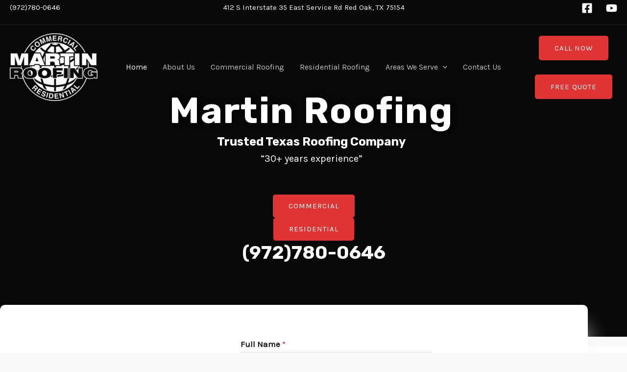

--- FILE ---
content_type: text/css
request_url: https://martinroofing.us/wp-content/uploads/elementor/css/post-635.css?ver=1767812897
body_size: 3016
content:
.elementor-635 .elementor-element.elementor-element-246f6a5{--display:flex;--flex-direction:row;--container-widget-width:initial;--container-widget-height:100%;--container-widget-flex-grow:1;--container-widget-align-self:stretch;--flex-wrap-mobile:wrap;--gap:0px 0px;--row-gap:0px;--column-gap:0px;--flex-wrap:wrap;--overlay-opacity:0.6;}.elementor-635 .elementor-element.elementor-element-246f6a5:not(.elementor-motion-effects-element-type-background), .elementor-635 .elementor-element.elementor-element-246f6a5 > .elementor-motion-effects-container > .elementor-motion-effects-layer{background-color:#020101F7;}.elementor-635 .elementor-element.elementor-element-246f6a5::before, .elementor-635 .elementor-element.elementor-element-246f6a5 > .elementor-background-video-container::before, .elementor-635 .elementor-element.elementor-element-246f6a5 > .e-con-inner > .elementor-background-video-container::before, .elementor-635 .elementor-element.elementor-element-246f6a5 > .elementor-background-slideshow::before, .elementor-635 .elementor-element.elementor-element-246f6a5 > .e-con-inner > .elementor-background-slideshow::before, .elementor-635 .elementor-element.elementor-element-246f6a5 > .elementor-motion-effects-container > .elementor-motion-effects-layer::before{background-color:#020101FA;--background-overlay:'';}.elementor-635 .elementor-element.elementor-element-246f6a5::before{filter:brightness( 4% ) contrast( 99% ) saturate( 100% ) blur( 0px ) hue-rotate( 0deg );}.elementor-635 .elementor-element.elementor-element-a182b79{--display:flex;--flex-direction:column;--container-widget-width:100%;--container-widget-height:initial;--container-widget-flex-grow:0;--container-widget-align-self:initial;--flex-wrap-mobile:wrap;}.elementor-635 .elementor-element.elementor-element-a182b79.e-con{--flex-grow:0;--flex-shrink:0;}.elementor-635 .elementor-element.elementor-element-0d9e471{--display:flex;--flex-direction:column;--container-widget-width:100%;--container-widget-height:initial;--container-widget-flex-grow:0;--container-widget-align-self:initial;--flex-wrap-mobile:wrap;}.elementor-635 .elementor-element.elementor-element-0d9e471.e-con{--flex-grow:0;--flex-shrink:0;}.elementor-635 .elementor-element.elementor-element-55fd641{--spacer-size:158px;}.elementor-635 .elementor-element.elementor-element-d22e777{text-align:center;}.elementor-635 .elementor-element.elementor-element-d22e777 .elementor-heading-title{font-size:74px;letter-spacing:2.4px;text-shadow:4px 0px 9px #000000;color:#FFFFFF;}.elementor-635 .elementor-element.elementor-element-76f9508{text-align:center;}.elementor-635 .elementor-element.elementor-element-76f9508 .elementor-heading-title{font-size:24px;color:#FFFFFF;}.elementor-635 .elementor-element.elementor-element-603ae7d{text-align:center;font-size:20px;color:#FFFFFF;}.elementor-635 .elementor-element.elementor-element-56123ff{--display:flex;--flex-direction:column;--container-widget-width:100%;--container-widget-height:initial;--container-widget-flex-grow:0;--container-widget-align-self:initial;--flex-wrap-mobile:wrap;}.elementor-635 .elementor-element.elementor-element-56123ff.e-con{--flex-grow:0;--flex-shrink:0;}.elementor-635 .elementor-element.elementor-element-d98099c{--display:flex;--flex-direction:column;--container-widget-width:100%;--container-widget-height:initial;--container-widget-flex-grow:0;--container-widget-align-self:initial;--flex-wrap-mobile:wrap;}.elementor-635 .elementor-element.elementor-element-d98099c.e-con{--flex-grow:0;--flex-shrink:0;}.elementor-635 .elementor-element.elementor-element-abfb219{text-align:center;}.elementor-635 .elementor-element.elementor-element-abfb219 .elementor-heading-title{color:var( --e-global-color-astglobalcolor5 );}.elementor-635 .elementor-element.elementor-element-bb9287b{--spacer-size:50px;}.elementor-635 .elementor-element.elementor-element-7cf9c1b{--spacer-size:77px;}.elementor-635 .elementor-element.elementor-element-747e4f9{--display:flex;--flex-direction:column;--container-widget-width:100%;--container-widget-height:initial;--container-widget-flex-grow:0;--container-widget-align-self:initial;--flex-wrap-mobile:wrap;}.elementor-635 .elementor-element.elementor-element-d5b989f:not(.elementor-motion-effects-element-type-background), .elementor-635 .elementor-element.elementor-element-d5b989f > .elementor-motion-effects-container > .elementor-motion-effects-layer{background-color:var( --e-global-color-astglobalcolor5 );}.elementor-635 .elementor-element.elementor-element-d5b989f{transition:background 0.3s, border 0.3s, border-radius 0.3s, box-shadow 0.3s;margin-top:0px;margin-bottom:0px;padding:0px 0px 50px 0px;z-index:2;}.elementor-635 .elementor-element.elementor-element-d5b989f > .elementor-background-overlay{transition:background 0.3s, border-radius 0.3s, opacity 0.3s;}.elementor-635 .elementor-element.elementor-element-51dc037:not(.elementor-motion-effects-element-type-background) > .elementor-widget-wrap, .elementor-635 .elementor-element.elementor-element-51dc037 > .elementor-widget-wrap > .elementor-motion-effects-container > .elementor-motion-effects-layer{background-color:var( --e-global-color-astglobalcolor5 );}.elementor-635 .elementor-element.elementor-element-51dc037 > .elementor-widget-wrap > .elementor-widget:not(.elementor-widget__width-auto):not(.elementor-widget__width-initial):not(:last-child):not(.elementor-absolute){margin-block-end:3px;}.elementor-635 .elementor-element.elementor-element-51dc037 > .elementor-element-populated, .elementor-635 .elementor-element.elementor-element-51dc037 > .elementor-element-populated > .elementor-background-overlay, .elementor-635 .elementor-element.elementor-element-51dc037 > .elementor-background-slideshow{border-radius:10px 10px 10px 10px;}.elementor-635 .elementor-element.elementor-element-51dc037 > .elementor-element-populated{box-shadow:0px 40px 45px -7px #F3F3F3;transition:background 0.3s, border 0.3s, border-radius 0.3s, box-shadow 0.3s;margin:-85px 0px 0px 0px;--e-column-margin-right:0px;--e-column-margin-left:0px;padding:55px 55px 55px 55px;}.elementor-635 .elementor-element.elementor-element-51dc037 > .elementor-element-populated > .elementor-background-overlay{transition:background 0.3s, border-radius 0.3s, opacity 0.3s;}.elementor-bc-flex-widget .elementor-635 .elementor-element.elementor-element-0172c15.elementor-column .elementor-widget-wrap{align-items:center;}.elementor-635 .elementor-element.elementor-element-0172c15.elementor-column.elementor-element[data-element_type="column"] > .elementor-widget-wrap.elementor-element-populated{align-content:center;align-items:center;}.elementor-635 .elementor-element.elementor-element-0172c15 > .elementor-widget-wrap > .elementor-widget:not(.elementor-widget__width-auto):not(.elementor-widget__width-initial):not(:last-child):not(.elementor-absolute){margin-block-end:3px;}.elementor-635 .elementor-element.elementor-element-92a0b88 .elementor-heading-title{color:var( --e-global-color-astglobalcolor0 );}.elementor-bc-flex-widget .elementor-635 .elementor-element.elementor-element-acb2f2a.elementor-column .elementor-widget-wrap{align-items:center;}.elementor-635 .elementor-element.elementor-element-acb2f2a.elementor-column.elementor-element[data-element_type="column"] > .elementor-widget-wrap.elementor-element-populated{align-content:center;align-items:center;}.elementor-635 .elementor-element.elementor-element-acb2f2a > .elementor-element-populated{margin:0px 0px 0px 0px;--e-column-margin-right:0px;--e-column-margin-left:0px;padding:0px 0px 0px 0px;}.elementor-635 .elementor-element.elementor-element-57e7f24:not(.elementor-motion-effects-element-type-background), .elementor-635 .elementor-element.elementor-element-57e7f24 > .elementor-motion-effects-container > .elementor-motion-effects-layer{background-color:var( --e-global-color-astglobalcolor5 );}.elementor-635 .elementor-element.elementor-element-57e7f24 > .elementor-background-overlay{opacity:0.2;transition:background 0.3s, border-radius 0.3s, opacity 0.3s;}.elementor-635 .elementor-element.elementor-element-57e7f24{transition:background 0.3s, border 0.3s, border-radius 0.3s, box-shadow 0.3s;padding:70px 0px 240px 0px;}.elementor-635 .elementor-element.elementor-element-41f1a28{text-align:start;}.elementor-635 .elementor-element.elementor-element-41f1a28 img{border-radius:14px 14px 14px 14px;box-shadow:0px 0px 10px 0px rgba(0,0,0,0.5);}.elementor-635 .elementor-element.elementor-element-646c3d9 > .elementor-widget-container{margin:-150px 0px 0px 0px;padding:0px 0px 0px 0px;}.elementor-635 .elementor-element.elementor-element-646c3d9{z-index:2;text-align:end;}.elementor-635 .elementor-element.elementor-element-d844574 > .elementor-widget-wrap > .elementor-widget:not(.elementor-widget__width-auto):not(.elementor-widget__width-initial):not(:last-child):not(.elementor-absolute){margin-block-end:10px;}.elementor-635 .elementor-element.elementor-element-d844574 > .elementor-element-populated{padding:0px 0px 0px 70px;}.elementor-635 .elementor-element.elementor-element-4ab9a07 .elementor-heading-title{color:var( --e-global-color-astglobalcolor0 );}.elementor-635 .elementor-element.elementor-element-ab8a389 .elementor-icon-box-wrapper{text-align:start;}.elementor-635 .elementor-element.elementor-element-ab8a389 .elementor-icon-box-title{margin-block-end:3px;}.elementor-635 .elementor-element.elementor-element-6ea300c > .elementor-widget-container{padding:20px 0px 0px 0px;}.elementor-635 .elementor-element.elementor-element-6ea300c .elementor-icon-list-icon i{color:var( --e-global-color-astglobalcolor0 );transition:color 0.3s;}.elementor-635 .elementor-element.elementor-element-6ea300c .elementor-icon-list-icon svg{fill:var( --e-global-color-astglobalcolor0 );transition:fill 0.3s;}.elementor-635 .elementor-element.elementor-element-6ea300c{--e-icon-list-icon-size:30px;--icon-vertical-offset:0px;}.elementor-635 .elementor-element.elementor-element-6ea300c .elementor-icon-list-text{transition:color 0.3s;}.elementor-635 .elementor-element.elementor-element-a6a2fc7 > .elementor-widget-container{padding:50px 0px 0px 0px;}.elementor-635 .elementor-element.elementor-element-95abb41:not(.elementor-motion-effects-element-type-background), .elementor-635 .elementor-element.elementor-element-95abb41 > .elementor-motion-effects-container > .elementor-motion-effects-layer{background-color:var( --e-global-color-astglobalcolor3 );}.elementor-635 .elementor-element.elementor-element-95abb41 > .elementor-container{max-width:1200px;}.elementor-635 .elementor-element.elementor-element-95abb41{transition:background 0.3s, border 0.3s, border-radius 0.3s, box-shadow 0.3s;margin-top:0px;margin-bottom:0px;padding:0px 0px 100px 0px;}.elementor-635 .elementor-element.elementor-element-95abb41 > .elementor-background-overlay{transition:background 0.3s, border-radius 0.3s, opacity 0.3s;}.elementor-635 .elementor-element.elementor-element-c3343f4{margin-top:-91px;margin-bottom:80px;}.elementor-635 .elementor-element.elementor-element-edaa12c:not(.elementor-motion-effects-element-type-background) > .elementor-widget-wrap, .elementor-635 .elementor-element.elementor-element-edaa12c > .elementor-widget-wrap > .elementor-motion-effects-container > .elementor-motion-effects-layer{background-color:var( --e-global-color-astglobalcolor0 );}.elementor-bc-flex-widget .elementor-635 .elementor-element.elementor-element-edaa12c.elementor-column .elementor-widget-wrap{align-items:center;}.elementor-635 .elementor-element.elementor-element-edaa12c.elementor-column.elementor-element[data-element_type="column"] > .elementor-widget-wrap.elementor-element-populated{align-content:center;align-items:center;}.elementor-635 .elementor-element.elementor-element-edaa12c > .elementor-element-populated{transition:background 0.3s, border 0.3s, border-radius 0.3s, box-shadow 0.3s;padding:50px 50px 50px 50px;}.elementor-635 .elementor-element.elementor-element-edaa12c > .elementor-element-populated > .elementor-background-overlay{transition:background 0.3s, border-radius 0.3s, opacity 0.3s;}.elementor-635 .elementor-element.elementor-element-b4b168b .elementor-icon-box-title{margin-block-end:0px;color:#FFFFFF;}.elementor-635 .elementor-element.elementor-element-b4b168b .elementor-icon-box-description{color:#FFFFFF;}.elementor-635 .elementor-element.elementor-element-79d45ed:not(.elementor-motion-effects-element-type-background) > .elementor-widget-wrap, .elementor-635 .elementor-element.elementor-element-79d45ed > .elementor-widget-wrap > .elementor-motion-effects-container > .elementor-motion-effects-layer{background-color:var( --e-global-color-astglobalcolor4 );}.elementor-bc-flex-widget .elementor-635 .elementor-element.elementor-element-79d45ed.elementor-column .elementor-widget-wrap{align-items:center;}.elementor-635 .elementor-element.elementor-element-79d45ed.elementor-column.elementor-element[data-element_type="column"] > .elementor-widget-wrap.elementor-element-populated{align-content:center;align-items:center;}.elementor-635 .elementor-element.elementor-element-79d45ed > .elementor-element-populated{transition:background 0.3s, border 0.3s, border-radius 0.3s, box-shadow 0.3s;padding:50px 50px 50px 50px;}.elementor-635 .elementor-element.elementor-element-79d45ed > .elementor-element-populated > .elementor-background-overlay{transition:background 0.3s, border-radius 0.3s, opacity 0.3s;}.elementor-635 .elementor-element.elementor-element-4b25ff1 .elementor-icon-box-title{margin-block-end:0px;}.elementor-635 .elementor-element.elementor-element-49ad6e8:not(.elementor-motion-effects-element-type-background) > .elementor-widget-wrap, .elementor-635 .elementor-element.elementor-element-49ad6e8 > .elementor-widget-wrap > .elementor-motion-effects-container > .elementor-motion-effects-layer{background-color:var( --e-global-color-astglobalcolor2 );}.elementor-bc-flex-widget .elementor-635 .elementor-element.elementor-element-49ad6e8.elementor-column .elementor-widget-wrap{align-items:center;}.elementor-635 .elementor-element.elementor-element-49ad6e8.elementor-column.elementor-element[data-element_type="column"] > .elementor-widget-wrap.elementor-element-populated{align-content:center;align-items:center;}.elementor-635 .elementor-element.elementor-element-49ad6e8 > .elementor-element-populated{transition:background 0.3s, border 0.3s, border-radius 0.3s, box-shadow 0.3s;padding:50px 50px 50px 50px;}.elementor-635 .elementor-element.elementor-element-49ad6e8 > .elementor-element-populated > .elementor-background-overlay{transition:background 0.3s, border-radius 0.3s, opacity 0.3s;}.elementor-635 .elementor-element.elementor-element-355ddcc .elementor-icon-box-title{margin-block-end:0px;color:#FFFFFF;}.elementor-635 .elementor-element.elementor-element-355ddcc .elementor-icon-box-description{color:#FFFFFF;}.elementor-635 .elementor-element.elementor-element-dd4a9be:not(.elementor-motion-effects-element-type-background) > .elementor-widget-wrap, .elementor-635 .elementor-element.elementor-element-dd4a9be > .elementor-widget-wrap > .elementor-motion-effects-container > .elementor-motion-effects-layer{background-color:var( --e-global-color-astglobalcolor1 );}.elementor-bc-flex-widget .elementor-635 .elementor-element.elementor-element-dd4a9be.elementor-column .elementor-widget-wrap{align-items:center;}.elementor-635 .elementor-element.elementor-element-dd4a9be.elementor-column.elementor-element[data-element_type="column"] > .elementor-widget-wrap.elementor-element-populated{align-content:center;align-items:center;}.elementor-635 .elementor-element.elementor-element-dd4a9be > .elementor-element-populated{transition:background 0.3s, border 0.3s, border-radius 0.3s, box-shadow 0.3s;padding:50px 50px 50px 50px;}.elementor-635 .elementor-element.elementor-element-dd4a9be > .elementor-element-populated > .elementor-background-overlay{transition:background 0.3s, border-radius 0.3s, opacity 0.3s;}.elementor-635 .elementor-element.elementor-element-db9fa83 .elementor-icon-box-title{margin-block-end:0px;color:#FFFFFF;}.elementor-635 .elementor-element.elementor-element-db9fa83 .elementor-icon-box-description{color:#FFFFFF;}.elementor-635 .elementor-element.elementor-element-baf6f18{text-align:center;}.elementor-635 .elementor-element.elementor-element-baf6f18 .elementor-heading-title{color:var( --e-global-color-astglobalcolor0 );}.elementor-635 .elementor-element.elementor-element-e896679{text-align:center;}.elementor-635 .elementor-element.elementor-element-e896679 .elementor-heading-title{color:#FFFFFF;}.elementor-635 .elementor-element.elementor-element-649f5fa > .elementor-container{max-width:1200px;}.elementor-635 .elementor-element.elementor-element-649f5fa{padding:30px 0px 0px 0px;}.elementor-635 .elementor-element.elementor-element-5db3de3 > .elementor-element-populated{transition:background 0.3s, border 0.3s, border-radius 0.3s, box-shadow 0.3s;margin:10px 10px 10px 10px;--e-column-margin-right:10px;--e-column-margin-left:10px;padding:0px 0px 0px 0px;}.elementor-635 .elementor-element.elementor-element-5db3de3 > .elementor-element-populated > .elementor-background-overlay{transition:background 0.3s, border-radius 0.3s, opacity 0.3s;}.elementor-635 .elementor-element.elementor-element-df7eee7 > .elementor-widget-container{margin:0px 0px 0px 0px;padding:0px 0px 0px 0px;}.elementor-635 .elementor-element.elementor-element-df7eee7 img{border-radius:10px 10px 10px 10px;box-shadow:1px 3px 10px 0px #FFFFFF;}.elementor-635 .elementor-element.elementor-element-592783c > .elementor-widget-container{margin:0px 0px 0px 0px;padding:0px 30px 0px 30px;}.elementor-635 .elementor-element.elementor-element-592783c .elementor-icon-box-wrapper{text-align:start;}.elementor-635 .elementor-element.elementor-element-592783c .elementor-icon-box-title{margin-block-end:7px;color:#FFFFFF;}.elementor-635 .elementor-element.elementor-element-592783c .elementor-icon-box-description{color:#FFFFFF;}.elementor-635 .elementor-element.elementor-element-fc796f8 > .elementor-widget-container{padding:0px 0px 30px 30px;}.elementor-635 .elementor-element.elementor-element-fc796f8 .elementor-icon-list-icon i{transition:color 0.3s;}.elementor-635 .elementor-element.elementor-element-fc796f8 .elementor-icon-list-icon svg{transition:fill 0.3s;}.elementor-635 .elementor-element.elementor-element-fc796f8{--e-icon-list-icon-size:14px;--e-icon-list-icon-align:left;--e-icon-list-icon-margin:0 calc(var(--e-icon-list-icon-size, 1em) * 0.25) 0 0;--icon-vertical-offset:0px;}.elementor-635 .elementor-element.elementor-element-fc796f8 .elementor-icon-list-text{color:#FFFFFF;transition:color 0.3s;}.elementor-635 .elementor-element.elementor-element-fc796f8 .elementor-icon-list-item:hover .elementor-icon-list-text{color:var( --e-global-color-astglobalcolor0 );}.elementor-635 .elementor-element.elementor-element-e65605a > .elementor-element-populated{transition:background 0.3s, border 0.3s, border-radius 0.3s, box-shadow 0.3s;margin:10px 10px 10px 10px;--e-column-margin-right:10px;--e-column-margin-left:10px;padding:0px 0px 0px 0px;}.elementor-635 .elementor-element.elementor-element-e65605a > .elementor-element-populated > .elementor-background-overlay{transition:background 0.3s, border-radius 0.3s, opacity 0.3s;}.elementor-635 .elementor-element.elementor-element-8c85c11 img{width:84%;border-radius:10px 10px 10px 10px;box-shadow:0px 0px 10px 0px #FFFFFF;}.elementor-635 .elementor-element.elementor-element-b64d7e0 > .elementor-widget-container{margin:0px 0px 0px 0px;padding:0px 30px 0px 30px;}.elementor-635 .elementor-element.elementor-element-b64d7e0 .elementor-icon-box-wrapper{text-align:start;}.elementor-635 .elementor-element.elementor-element-b64d7e0 .elementor-icon-box-title{margin-block-end:7px;color:#FFFFFF;}.elementor-635 .elementor-element.elementor-element-b64d7e0 .elementor-icon-box-description{color:#FFFFFF;}.elementor-635 .elementor-element.elementor-element-1bbc201 > .elementor-widget-container{padding:0px 0px 30px 30px;}.elementor-635 .elementor-element.elementor-element-1bbc201 .elementor-icon-list-icon i{transition:color 0.3s;}.elementor-635 .elementor-element.elementor-element-1bbc201 .elementor-icon-list-icon svg{transition:fill 0.3s;}.elementor-635 .elementor-element.elementor-element-1bbc201{--e-icon-list-icon-size:14px;--e-icon-list-icon-align:left;--e-icon-list-icon-margin:0 calc(var(--e-icon-list-icon-size, 1em) * 0.25) 0 0;--icon-vertical-offset:0px;}.elementor-635 .elementor-element.elementor-element-1bbc201 .elementor-icon-list-text{color:#FFFFFF;transition:color 0.3s;}.elementor-635 .elementor-element.elementor-element-1bbc201 .elementor-icon-list-item:hover .elementor-icon-list-text{color:var( --e-global-color-astglobalcolor0 );}.elementor-635 .elementor-element.elementor-element-051288b:not(.elementor-motion-effects-element-type-background), .elementor-635 .elementor-element.elementor-element-051288b > .elementor-motion-effects-container > .elementor-motion-effects-layer{background-color:var( --e-global-color-astglobalcolor4 );}.elementor-635 .elementor-element.elementor-element-051288b > .elementor-background-overlay{background-image:url("https://martinroofing.us/wp-content/uploads/2021/06/shape-3.png");background-repeat:no-repeat;background-size:cover;opacity:0.5;transition:background 0.3s, border-radius 0.3s, opacity 0.3s;}.elementor-635 .elementor-element.elementor-element-051288b > .elementor-container{max-width:1200px;}.elementor-635 .elementor-element.elementor-element-051288b{transition:background 0.3s, border 0.3s, border-radius 0.3s, box-shadow 0.3s;padding:100px 0px 100px 0px;}.elementor-635 .elementor-element.elementor-element-bb963af > .elementor-container{max-width:1200px;}.elementor-635 .elementor-element.elementor-element-bb963af{padding:50px 0px 100px 0px;}.elementor-635 .elementor-element.elementor-element-725f568 > .elementor-widget-container{margin:0% 25% 0% 25%;}.elementor-635 .elementor-element.elementor-element-725f568 .elementor-icon-box-title{margin-block-end:4px;}.elementor-635 .elementor-element.elementor-element-ca1a256 .elementor-swiper-button{font-size:20px;}.elementor-635 .elementor-element.elementor-element-ca1a256 .elementor-star-rating{font-size:9px;}.elementor-635 .elementor-element.elementor-element-ca1a256 .elementor-star-rating i:before{color:#FDD700;}.elementor-635 .elementor-element.elementor-element-ca1a256 .elementor-star-rating i{color:#000000;}.elementor-635 .elementor-element.elementor-element-ef574f4:not(.elementor-motion-effects-element-type-background), .elementor-635 .elementor-element.elementor-element-ef574f4 > .elementor-motion-effects-container > .elementor-motion-effects-layer{background-image:url("https://martinroofing.us/wp-content/uploads/2021/06/quotes-min.jpg");background-position:center center;background-repeat:no-repeat;background-size:cover;}.elementor-635 .elementor-element.elementor-element-ef574f4 > .elementor-background-overlay{background-color:var( --e-global-color-astglobalcolor2 );opacity:0.71;transition:background 0.3s, border-radius 0.3s, opacity 0.3s;}.elementor-635 .elementor-element.elementor-element-ef574f4 > .elementor-container{max-width:1200px;}.elementor-635 .elementor-element.elementor-element-ef574f4{transition:background 0.3s, border 0.3s, border-radius 0.3s, box-shadow 0.3s;margin-top:0px;margin-bottom:0px;padding:100px 0px 150px 0px;}.elementor-635 .elementor-element.elementor-element-ea53d19 > .elementor-widget-wrap > .elementor-widget:not(.elementor-widget__width-auto):not(.elementor-widget__width-initial):not(:last-child):not(.elementor-absolute){margin-block-end:10px;}.elementor-635 .elementor-element.elementor-element-6794801{text-align:center;}.elementor-635 .elementor-element.elementor-element-6794801 .elementor-heading-title{color:var( --e-global-color-astglobalcolor0 );}.elementor-635 .elementor-element.elementor-element-e7008a1{text-align:center;}.elementor-635 .elementor-element.elementor-element-e7008a1 .elementor-heading-title{color:#FFFFFF;}.elementor-635 .elementor-element.elementor-element-d71e5d7 > .elementor-container{max-width:1200px;}.elementor-635 .elementor-element.elementor-element-d71e5d7{padding:0px 0px 100px 0px;z-index:3;}.elementor-bc-flex-widget .elementor-635 .elementor-element.elementor-element-a6758f2.elementor-column .elementor-widget-wrap{align-items:center;}.elementor-635 .elementor-element.elementor-element-a6758f2.elementor-column.elementor-element[data-element_type="column"] > .elementor-widget-wrap.elementor-element-populated{align-content:center;align-items:center;}.elementor-635 .elementor-element.elementor-element-a6758f2 > .elementor-widget-wrap > .elementor-widget:not(.elementor-widget__width-auto):not(.elementor-widget__width-initial):not(:last-child):not(.elementor-absolute){margin-block-end:10px;}.elementor-635 .elementor-element.elementor-element-a6758f2 > .elementor-element-populated{margin:0% 25% 0% 0%;--e-column-margin-right:25%;--e-column-margin-left:0%;}.elementor-635 .elementor-element.elementor-element-c7b3be3 > .elementor-widget-container{margin:0px 0px 0px 0px;padding:0px 0px 0px 0px;}.elementor-635 .elementor-element.elementor-element-c7b3be3 .elementor-icon-box-wrapper{text-align:start;}.elementor-635 .elementor-element.elementor-element-c7b3be3 .elementor-icon-box-title{margin-block-end:2px;}.elementor-635 .elementor-element.elementor-element-826e988{--divider-border-style:solid;--divider-color:#E1DCDC;--divider-border-width:1px;}.elementor-635 .elementor-element.elementor-element-826e988 .elementor-divider-separator{width:30%;}.elementor-635 .elementor-element.elementor-element-826e988 .elementor-divider{padding-block-start:15px;padding-block-end:15px;}.elementor-635 .elementor-element.elementor-element-ccdef69 > .elementor-widget-container{margin:0% 0% 0% 0%;}.elementor-635 .elementor-element.elementor-element-da9cfb8 > .elementor-widget-container{margin:0% 0% 0% 0%;}.elementor-635 .elementor-element.elementor-element-547778a > .elementor-widget-container{margin:0% 0% 0% 0%;}.elementor-635 .elementor-element.elementor-element-eb9ef53:not(.elementor-motion-effects-element-type-background) > .elementor-widget-wrap, .elementor-635 .elementor-element.elementor-element-eb9ef53 > .elementor-widget-wrap > .elementor-motion-effects-container > .elementor-motion-effects-layer{background-color:var( --e-global-color-astglobalcolor4 );}.elementor-635 .elementor-element.elementor-element-eb9ef53 > .elementor-widget-wrap > .elementor-widget:not(.elementor-widget__width-auto):not(.elementor-widget__width-initial):not(:last-child):not(.elementor-absolute){margin-block-end:10px;}.elementor-635 .elementor-element.elementor-element-eb9ef53 > .elementor-element-populated{transition:background 0.3s, border 0.3s, border-radius 0.3s, box-shadow 0.3s;margin:-100px 0px 0px 0px;--e-column-margin-right:0px;--e-column-margin-left:0px;padding:50px 50px 50px 50px;}.elementor-635 .elementor-element.elementor-element-eb9ef53 > .elementor-element-populated > .elementor-background-overlay{transition:background 0.3s, border-radius 0.3s, opacity 0.3s;}.elementor-635 .elementor-element.elementor-element-0c8383e .elementor-heading-title{color:var( --e-global-color-astglobalcolor0 );}.elementor-635 .elementor-element.elementor-element-7397edf{--display:flex;}@media(max-width:1024px){.elementor-635 .elementor-element.elementor-element-d5b989f{padding:0px 0px 0px 0px;}.elementor-635 .elementor-element.elementor-element-51dc037 > .elementor-element-populated{margin:0px 0px 0px 0px;--e-column-margin-right:0px;--e-column-margin-left:0px;}.elementor-635 .elementor-element.elementor-element-acb2f2a > .elementor-element-populated{margin:20px 0px 0px 0px;--e-column-margin-right:0px;--e-column-margin-left:0px;}.elementor-635 .elementor-element.elementor-element-57e7f24{padding:0px 0px 139px 0px;}.elementor-635 .elementor-element.elementor-element-646c3d9 > .elementor-widget-container{margin:0px 0px 0px 0px;padding:0px 0px 0px 0px;}.elementor-635 .elementor-element.elementor-element-646c3d9 img{width:100%;}.elementor-635 .elementor-element.elementor-element-d844574 > .elementor-element-populated{padding:50px 30px 50px 50px;}.elementor-635 .elementor-element.elementor-element-95abb41{margin-top:0px;margin-bottom:0px;padding:0px 30px 60px 30px;}.elementor-635 .elementor-element.elementor-element-c3343f4{margin-top:-100px;margin-bottom:80px;}.elementor-635 .elementor-element.elementor-element-649f5fa{margin-top:0px;margin-bottom:0px;padding:0px 0px 0px 0px;}.elementor-635 .elementor-element.elementor-element-051288b{padding:60px 30px 60px 30px;}.elementor-635 .elementor-element.elementor-element-bb963af{padding:50px 20px 50px 20px;}.elementor-635 .elementor-element.elementor-element-725f568 > .elementor-widget-container{margin:0px 0px 0px 0px;}.elementor-635 .elementor-element.elementor-element-ef574f4{padding:0px 0px 0px 0px;}.elementor-635 .elementor-element.elementor-element-ea53d19 > .elementor-element-populated{padding:50px 30px 50px 30px;}.elementor-635 .elementor-element.elementor-element-6794801{text-align:start;}.elementor-635 .elementor-element.elementor-element-e7008a1 > .elementor-widget-container{margin:0% 51% 0% 0%;}.elementor-635 .elementor-element.elementor-element-e7008a1{text-align:start;}.elementor-635 .elementor-element.elementor-element-d71e5d7{padding:0px 0px 0px 0px;}.elementor-635 .elementor-element.elementor-element-a6758f2 > .elementor-element-populated{margin:0px 0px 0px 0px;--e-column-margin-right:0px;--e-column-margin-left:0px;padding:50px 30px 50px 030px;}.elementor-635 .elementor-element.elementor-element-c7b3be3 > .elementor-widget-container{margin:0px 0px 0px 0px;padding:0px 0px 0px 0px;}.elementor-635 .elementor-element.elementor-element-eb9ef53 > .elementor-element-populated{margin:-125px 0px 0px 10px;--e-column-margin-right:0px;--e-column-margin-left:10px;padding:50px 30px 50px 30px;}}@media(max-width:767px){.elementor-635 .elementor-element.elementor-element-55fd641{--spacer-size:63px;}.elementor-635 .elementor-element.elementor-element-d22e777 .elementor-heading-title{font-size:32px;}.elementor-635 .elementor-element.elementor-element-d5b989f{padding:50px 0px 0px 0px;}.elementor-635 .elementor-element.elementor-element-51dc037 > .elementor-element-populated{padding:25px 25px 80px 25px;}.elementor-635 .elementor-element.elementor-element-acb2f2a > .elementor-element-populated{margin:0px 0px 0px 0px;--e-column-margin-right:0px;--e-column-margin-left:0px;padding:0px 0px 0px 0px;}.elementor-635 .elementor-element.elementor-element-57e7f24{padding:0px 0px 160px 0px;}.elementor-635 .elementor-element.elementor-element-d844574 > .elementor-element-populated{padding:60px 25px 25px 25px;}.elementor-635 .elementor-element.elementor-element-6ea300c > .elementor-widget-container{margin:-58px 0px 0px 0px;padding:0px 0px 0px 0px;}.elementor-635 .elementor-element.elementor-element-a6a2fc7 > .elementor-widget-container{padding:0px 0px 0px 0px;}.elementor-635 .elementor-element.elementor-element-202faf6 > .elementor-element-populated{padding:0px 0px 0px 0px;}.elementor-635 .elementor-element.elementor-element-79d45ed > .elementor-element-populated{padding:50px 0px 50px 0px;}.elementor-635 .elementor-element.elementor-element-49ad6e8 > .elementor-element-populated{padding:50px 0px 50px 0px;}.elementor-635 .elementor-element.elementor-element-dd4a9be > .elementor-element-populated{padding:50px 0px 50px 0px;}.elementor-635 .elementor-element.elementor-element-5db3de3 > .elementor-element-populated{margin:0px 0px 0px 0px;--e-column-margin-right:0px;--e-column-margin-left:0px;padding:0px 0px 0px 0px;}.elementor-635 .elementor-element.elementor-element-592783c > .elementor-widget-container{padding:0px 0px 0px 0px;}.elementor-635 .elementor-element.elementor-element-fc796f8 > .elementor-widget-container{padding:0px 0px 0px 0px;}.elementor-635 .elementor-element.elementor-element-e65605a > .elementor-element-populated{margin:50px 0px 0px 0px;--e-column-margin-right:0px;--e-column-margin-left:0px;}.elementor-635 .elementor-element.elementor-element-8c85c11 img{width:100%;}.elementor-635 .elementor-element.elementor-element-b64d7e0 > .elementor-widget-container{margin:0px 0px 0px 0px;padding:0px 0px 0px 0px;}.elementor-635 .elementor-element.elementor-element-1bbc201 > .elementor-widget-container{padding:0px 0px 0px 0px;}.elementor-635 .elementor-element.elementor-element-bb963af{padding:50px 25px 50px 25px;}.elementor-635 .elementor-element.elementor-element-b6e284b > .elementor-element-populated{padding:0px 0px 0px 0px;}.elementor-635 .elementor-element.elementor-element-e7008a1 > .elementor-widget-container{margin:0px 0px 0px 0px;}.elementor-635 .elementor-element.elementor-element-d71e5d7{margin-top:0px;margin-bottom:0px;padding:60px 25px 0px 25px;}.elementor-635 .elementor-element.elementor-element-a6758f2 > .elementor-element-populated{padding:0px 0px 0px 0px;}.elementor-635 .elementor-element.elementor-element-eb9ef53 > .elementor-element-populated{margin:40px 0px 0px 0px;--e-column-margin-right:0px;--e-column-margin-left:0px;padding:50px 15px 0px 15px;}}@media(min-width:768px){.elementor-635 .elementor-element.elementor-element-a182b79{--width:24.276%;}.elementor-635 .elementor-element.elementor-element-0d9e471{--width:50.776%;}.elementor-635 .elementor-element.elementor-element-56123ff{--width:23.513%;}.elementor-635 .elementor-element.elementor-element-d98099c{--width:100%;}.elementor-635 .elementor-element.elementor-element-0172c15{width:40%;}.elementor-635 .elementor-element.elementor-element-acb2f2a{width:59.608%;}}@media(max-width:1024px) and (min-width:768px){.elementor-635 .elementor-element.elementor-element-0172c15{width:100%;}.elementor-635 .elementor-element.elementor-element-acb2f2a{width:100%;}.elementor-635 .elementor-element.elementor-element-edaa12c{width:50%;}.elementor-635 .elementor-element.elementor-element-79d45ed{width:50%;}.elementor-635 .elementor-element.elementor-element-49ad6e8{width:50%;}.elementor-635 .elementor-element.elementor-element-dd4a9be{width:50%;}.elementor-635 .elementor-element.elementor-element-5db3de3{width:50%;}.elementor-635 .elementor-element.elementor-element-e65605a{width:50%;}}@media(min-width:1025px){.elementor-635 .elementor-element.elementor-element-051288b > .elementor-background-overlay{background-attachment:scroll;}.elementor-635 .elementor-element.elementor-element-ef574f4:not(.elementor-motion-effects-element-type-background), .elementor-635 .elementor-element.elementor-element-ef574f4 > .elementor-motion-effects-container > .elementor-motion-effects-layer{background-attachment:fixed;}}